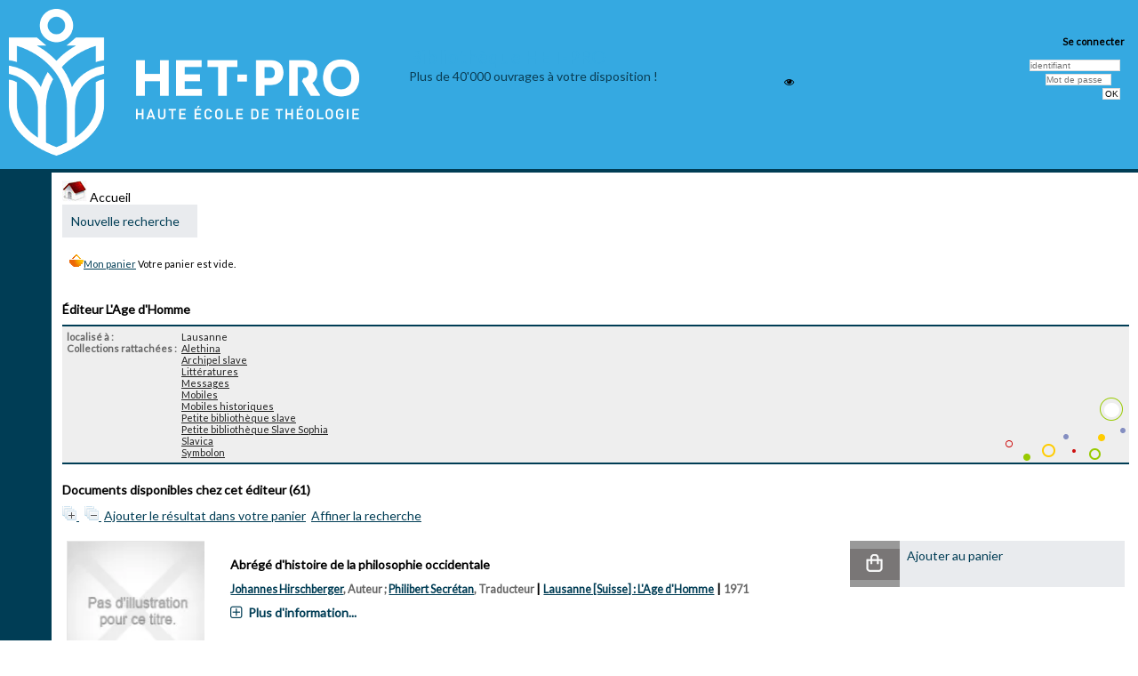

--- FILE ---
content_type: text/html; charset=utf-8
request_url: https://biblio.het-pro.ch/opac_het/index.php?lvl=publisher_see&id=3859
body_size: 12846
content:
<!DOCTYPE html>
<html lang='fr'>
<head>
    <meta http-equiv="Content-Security-Policy" content="">
			<meta charset="utf-8" />
			<meta name="author" content="PMB Group" />

			<meta name="keywords" content="OPAC, web, library, opensource, catalog, catalogue, bibliothèque, médiathèque, pmb, phpmybibli" />
			<meta name="description" content="Catalogue en ligne Bibliothèque HET-PRO." /><meta name='robots' content='all' />
			<!--IE et son enfer de compatibilit�-->
			<meta http-equiv='X-UA-Compatible' content='IE=Edge' />
			<meta name="viewport" content="width=device-width, initial-scale=1, maximum-scale=3" />
	<title>Catalogue en ligne Bibliothèque HET-PRO</title>
	
	
<link rel='stylesheet' type='text/css' href='./styles/common/ai_search.css?1719308059' />
<link rel='stylesheet' type='text/css' href='./styles/common/animation_display.css?1615825938' />
<link rel='stylesheet' type='text/css' href='./styles/common/cms.css?1735641815' />
<link rel='stylesheet' type='text/css' href='./styles/common/common.css?1737725868' />
<link rel='stylesheet' type='text/css' href='./styles/common/contrib.css?1673276618' />
<link rel='stylesheet' type='text/css' href='./styles/common/dGrowl.css?1657616134' />
<link rel='stylesheet' type='text/css' href='./styles/common/dsi.css?1699607986' />
<link rel='stylesheet' type='text/css' href='./styles/common/font-awesome.css?1478593624' />
<link rel='stylesheet' type='text/css' href='./styles/common/open-sans.css?1479312986' />
<link rel='stylesheet' type='text/css' href='./styles/common/pagination.css?1532013719' />
<link rel='stylesheet' type='text/css' href='./styles/common/record_display.css?1692887340' />
<link rel='stylesheet' type='text/css' href='./styles/common/visionneuse.css?1711723334' />
<link rel='stylesheet' type='text/css' href='./styles/het/colonnes.css?1538767635' />
<link rel='stylesheet' type='text/css' href='./styles/het/ext_search.css?1538767636' />
<link rel='stylesheet' type='text/css' href='./styles/het/gallerie_photos.css?1538767635' />
<link rel='stylesheet' type='text/css' href='./styles/het/het.css?1738926264' />
<link rel='stylesheet' type='text/css' href='./styles/het/liste_bulletins.css?1538767635' />
<link rel='stylesheet' type='text/css' href='./styles/het/pmb_het.css?1589446625' />
<link rel='stylesheet' type='text/css' href='./styles/het/print.css?1538767635' />
<link rel='stylesheet' type='text/css' href='./styles/het/tags.css?1538767636' />
<link rel='stylesheet' type='text/css' href='./styles/het/visionneuse.css?1538767635' /><script>var opac_style= 'het';</script>
	<!-- css_authentication -->	<link rel='SHORTCUT ICON' href='https://www.het-pro.ch/wp-content/themes/hetpro/static/favicon/favicon.ico' />
	<script src="includes/javascript/drag_n_drop.js"></script>
	<script src="includes/javascript/handle_drop.js"></script>
	<script src="includes/javascript/popup.js"></script>
	<script>
			// Fonction a utiliser pour l'encodage des URLs en javascript
			function encode_URL(data){
				var docCharSet = document.characterSet ? document.characterSet : document.charset;
				if(docCharSet == "UTF-8"){
	    			return encodeURIComponent(data);
	    		}else{
	    			return escape(data);
	    		}
	    	}
	    </script>
	<script>
	  	if (!document.getElementsByClassName){ // pour ie
			document.getElementsByClassName =
			function(nom_class){
				var items=new Array();
				var count=0;
				for (var i=0; i<document.getElementsByTagName('*').length; i++) {
					if (document.getElementsByTagName('*').item(i).className == nom_class) {
						items[count++] = document.getElementsByTagName('*').item(i);
				    }
				 }
				return items;
			 }
		}
	</script>

		<link rel='stylesheet' type='text/css' href='./includes/javascript/dojo/dijit/themes/tundra/tundra.css' />
		<script>
			var dojoConfig = {
				parseOnLoad: true,
				locale: 'fr-fr',
				isDebug: false,
				usePlainJson: true,
				packages: [{
						name: 'pmbBase',
						location:'../../../..'
					},{
						name: 'd3',
						location:'../../d3'
					}],
				deps: ['apps/pmb/MessagesStore', 'dgrowl/dGrowl', 'dojo/ready', 'apps/pmb/ImagesStore'],
				callback:function(MessagesStore, dGrowl, ready, ImagesStore){
					window.pmbDojo = {};
					pmbDojo.messages = new MessagesStore({url:'./ajax.php?module=ajax&categ=messages', directInit:false, lastModified:'1739996438'});
					pmbDojo.images = new ImagesStore({url:'./ajax.php?module=ajax&categ=images', directInit:false});
					ready(function(){
						new dGrowl({'channels':[{'name':'info','pos':2},{'name':'error', 'pos':1}]});
					});

				},
			};
		</script>
		<script src='./includes/javascript/dojo/dojo/dojo.js'></script>
		<script>
		dojo.addOnLoad(function () {
			// Ajout du theme Dojo
			dojo.addClass(dojo.body(),'tundra');
		})
		</script>
		<script>
	var pmb_img_patience = './images/patience.gif';
</script><script>
			var opac_show_social_network =0;
		</script>
	<script src='./includes/javascript/http_request.js'></script>
	
</head>

<body onload="window.defaultStatus='PMB : Accès public';"  id="pmbopac">
		<script>
		function findNoticeElement(id){
			var ul=null;
			//cas des notices classiques
			var domNotice = document.getElementById('el'+id+'Child');
			//notice_display
			if(!domNotice) domNotice = document.getElementById('notice');
			if(domNotice){
				var uls = domNotice.getElementsByTagName('ul');
				for (var i=0 ; i<uls.length ; i++){
					if(uls[i].getAttribute('id') == 'onglets_isbd_public'+id){
						var ul = uls[i];
						break;
					}
				}
			} else{
				var li = document.getElementById('onglet_isbd'+id);
				if(!li) var li = document.getElementById('onglet_public'+id);
				if(!li) var li = document.getElementById('onglet_detail'+id);
				if(li) var ul = li.parentNode;
			}
			return ul;
		}
		function show_what(quoi, id) {
			switch(quoi){
				case 'EXPL_LOC' :
					document.getElementById('div_expl_loc' + id).style.display = 'block';
					document.getElementById('div_expl' + id).style.display = 'none';
					document.getElementById('onglet_expl' + id).className = 'isbd_public_inactive';
					document.getElementById('onglet_expl_loc' + id).className = 'isbd_public_active';
					break;
				case 'EXPL' :
					document.getElementById('div_expl_loc' + id).style.display = 'none';
					document.getElementById('div_expl' + id).style.display = 'block';
					document.getElementById('onglet_expl' + id).className = 'isbd_public_active';
					document.getElementById('onglet_expl_loc' + id).className = 'isbd_public_inactive';
					break;
				default :
					quoi= quoi.toLowerCase();
					var ul = findNoticeElement(id);
					if (ul) {
						var items  = ul.getElementsByTagName('li');
						for (var i=0 ; i<items.length ; i++){
							if(items[i].getAttribute('id')){
								if(items[i].getAttribute('id') == 'onglet_'+quoi+id){
									items[i].className = 'isbd_public_active';
									document.getElementById('div_'+quoi+id).style.display = 'block';
								}else{
									if(items[i].className != 'onglet_tags' && items[i].className != 'onglet_avis' && items[i].className != 'onglet_sugg' && items[i].className != 'onglet_basket' && items[i].className != 'onglet_liste_lecture'){
										items[i].className = 'isbd_public_inactive';
										document.getElementById(items[i].getAttribute('id').replace('onglet','div')).style.display = 'none';
									}
								}
							}
						}
					}
					break;
			}
		}
		</script>
	<script src='./includes/javascript/tablist_ajax.js'></script>
<script src='./includes/javascript/tablist.js'></script>
<script src='./includes/javascript/misc.js'></script>
	<div id='att' style='z-Index:1000'></div>
	<div id="container"><div id="main"><div id='main_header'></div><div id="main_hors_footer"><div id='home_on_top'>
    	<span onclick='document.location="./index.php?"' style='cursor: pointer;'><img src='./images/home.jpg' /> Accueil</span>
	</div>
						

<script src='./includes/javascript/auth_popup.js'></script>
<script src='./includes/javascript/pnb.js'></script><div id="intro_message"><div class="p2"></div></div><div id='navigator'>
<table role='presentation' style='width:100%'><tr><td class='navig_actions_first_screen' ><a href="./index.php?lvl=index" class='navig_etageres'><span>Nouvelle recherche</span></a></td>
</tr></table></div><!-- fermeture de #navigator -->
<div id='resume_panier'>
			<iframe
	           title='Mon panier'
	           src=''
	           recept='yes'
	           recepttype='cart'
	           id='iframe_resume_panier'
	           name='cart_info'
	           allowtransparency='true'
	           scrolling='no'
	           scrollbar='0'>
	        </iframe>
			<script>
				addLoadEvent(function() {
           			let iframe = document.getElementById('iframe_resume_panier');
	           		if (iframe) {
						iframe.src = 'cart_info.php'
					}
				});
			</script>
		</div><!-- $Id: gabarit.html,v 1.15 2023/08/24 10:35:24 rtigero Exp $ -->

<div id="aut_details">
		<h3 ><span >		 Éditeur L'Age d'Homme	</span></h3>	<div id="aut_details_container">
		<div id="aut_see" class="aut_see">
			<table class="table_aut_see" role='presentation'>
				<tr id="authority_container">
					<td>
						<div id="authority_display_table" class="aut_display_table">
								<div class="publisherlevel2">
																																						<div class="aut_display_row">
			<div class="aut_display_cell">
				<b>localisé à   :</b>
			</div>
			<div class='aut_display_cell'>
				Lausanne
			</div>
		</div>
												<div class="aut_display_row">
					<div class="aut_display_cell">
						<b>Collections rattachées :</b>
					</div>
					<div class="aut_display_cell">
				
						<a href="./index.php?lvl=coll_see&id=1540">Alethina</a>
				
									<br />
				
						<a href="./index.php?lvl=coll_see&id=2691">Archipel slave</a>
				
									<br />
				
						<a href="./index.php?lvl=coll_see&id=3383">Littératures</a>
				
									<br />
				
						<a href="./index.php?lvl=coll_see&id=514">Messages</a>
				
									<br />
				
						<a href="./index.php?lvl=coll_see&id=1789">Mobiles</a>
				
									<br />
				
						<a href="./index.php?lvl=coll_see&id=1668">Mobiles historiques</a>
				
									<br />
				
						<a href="./index.php?lvl=coll_see&id=2658">Petite bibliothèque slave</a>
				
									<br />
				
						<a href="./index.php?lvl=coll_see&id=1652">Petite bibliothèque Slave Sophia</a>
				
									<br />
				
						<a href="./index.php?lvl=coll_see&id=3016">Slavica</a>
				
									<br />
				
						<a href="./index.php?lvl=coll_see&id=1842">Symbolon</a>
								</div>
				</div>
				
																																																						
																	<div class="aut_display_row concepts_composed">	
										
									</div>
																																								
																																	<!-- Bouton edition -->
													
																															
	</div>
						</div>
					</td>
				</tr>
			</table>	
		</div>
					<div id='aut_details_liste'>
				<h3><span class="aut_details_liste_titre">Documents disponibles chez cet &eacute;diteur (<span id='nb_aut_details'>61</span>)</span></h3>
<div id='resultatrech_liste'>
            <span class='expandAll'>
                <a href='javascript:expandAll_ajax(1);'>
                    <img class='img_plusplus' src='./images/expand_all.gif' style='border:0px' id='expandall'>
                </a>
            </span><span class="espaceResultSearch">&nbsp;</span>
            <span class='collapseAll'>
                <a href='javascript:collapseAll()'>
                    <img class='img_moinsmoins' src='./images/collapse_all.gif' style='border:0px' id='collapseall'>
                </a>
            </span><span class="espaceResultSearch">&nbsp;</span><span class="addCart"><a href='cart_info.php?lvl=publisher_see&id=3859' target='cart_info' title='Ajouter le résultat dans votre panier'>Ajouter le résultat dans votre panier</a></span><form name='mc_values' action='./index.php?lvl=more_results' style='display:none' method='post'>
<input type='hidden' name='search[]' value='s_4'/><input type='hidden' name='inter_0_s_4' value=''/><input type='hidden' name='op_0_s_4' value='EQ'/><input type='hidden' name='field_0_s_4[]' value='a:2:{s:17:&quot;serialized_search&quot;;s:25:&quot;a:1:{s:6:&quot;SEARCH&quot;;a:0:{}}&quot;;s:11:&quot;search_type&quot;;s:20:&quot;search_simple_fields&quot;;}'/><input type='hidden' name='page' value='1'/>
			<input type="hidden" name="nb_per_page_custom" value="0">
</form><span class="espaceResultSearch">&nbsp;&nbsp;</span><span class="affiner_recherche"><a href='./index.php?search_type_asked=extended_search&mode_aff=aff_module' title='Affiner la recherche'>Affiner la recherche</a></span><blockquote role='presentation'>
<!-- $Id: record_in_result_display.tpl.html,v 1.66 2024/04/02 14:08:47 pmallambic Exp $ -->


<div id="record_container_22339" class="parentNotCourte uk-clearfix" data-template="common - m - a">
				
 			<div class="vignetteimgNot">
														<!-- Vignette de la notice -->
						<div class="vignetteDocNot">
							<img class="vignetteNot" src= "https://biblio.het-pro.ch/opac_het/thumbnail.php?type=1&id=22339" alt="" />
						</div>						
						
						
							<p class="typeDoc_notCourte">
											texte imprimé
									</p>
			 
		</div>
		
				<!-- Contenu de la notice -->
			<div class="notice_corps">
				<div class="descr_notice_corps">
											<span class='Z3988' title='ctx_ver=Z39.88-2004&amp;rft_val_fmt=info%3Aofi%2Ffmt%3Akev%3Amtx%3Abook&amp;rft.genre=book&amp;rft.btitle=Abr%C3%A9g%C3%A9%20d%27histoire%20de%20la%20philosophie%20occidentale&amp;rft.title=Abr%C3%A9g%C3%A9%20d%27histoire%20de%20la%20philosophie%20occidentale&amp;rft.tpages=260%20p.&amp;rft.date=1971&amp;rft_id=&amp;rft.pub=L%27Age%20d%27Homme&amp;rft.place=Lausanne&amp;rft.au=Johannes%20Hirschberger&amp;rft.au=Philibert%20Secr%C3%A9tan&amp;rft.aulast=Hirschberger&amp;rft.aufirst=Johannes'></span>
										
											<div class="title_notCourte">
							<h3><a href="https://biblio.het-pro.ch/opac_het/index.php?lvl=notice_display&id=22339">
																																																				
																	<span class="tit1_notCourte">Abrégé d'histoire de la philosophie occidentale</span>
															</a></h3>
						</div>
										
											<div class="infoCompl_notCourte">
																																		<span class="auteur_notCourte">
																			<a href="./index.php?lvl=author_see&id=12090">Johannes Hirschberger</a>, Auteur																																				 ; 
																			<a href="./index.php?lvl=author_see&id=929">Philibert Secrétan</a>, Traducteur																			</span>
																															
																								 									 	 | 									 									 <span class="editeur_notCourte"><a href="./index.php?lvl=publisher_see&id=3859">Lausanne [Suisse] : L'Age d'Homme</a></span>
																						
																													
														
																																		 | 																		 <span class="annee_notCourte">1971</span>
																					</div>
										
																				</div>
									<!-- Plus d'informations -->
					<div class="plusN">
						<a href="https://biblio.het-pro.ch/opac_het/index.php?lvl=notice_display&id=22339">Plus d'information...</a>
					</div>
							</div>
		
			<div class="panier_avis_notCourte" data-highlight="off">
													
																		<!-- Ajouter au panier -->
						<div class="onglet_basketNoticeCourte ui-panel-basket-item">
							<div id="record_container_22339_cart" class="ui-flex ui-flex-middle">
																	<a href="cart_info.php?id=22339&amp;header=Abr%C3%A9g%C3%A9+d%27histoire+de+la+philosophie+occidentale" title="Ajouter au panier" target="cart_info" class="img_basketNotCourte" aria-hidden="true" tabindex="-1" role="button">
										<span class="icon_basketNot"><img src="./styles/common/images/white_basket.png" alt=""/></span>
									</a>
									<a href="cart_info.php?id=22339&amp;header=Abr%C3%A9g%C3%A9+d%27histoire+de+la+philosophie+occidentale" title="Ajouter au panier" target="cart_info" class="label_basketNotCourte" aria-label="Ajouter au panier : Abrégé d&#039;histoire de la philosophie occidentale" role="button">
										<span class="label_basketNot">Ajouter au panier</span>
									</a>
															</div>
						</div>
											
				

													
											
													
				
										
															
							<!-- Documents numeriques -->
									</div>
		<div class='clear'></div>
	
			<div class="footer_notice" data-highlight="off">
																									<!-- Bouton de pnb -->
													
																																											<!-- Bouton de reservation -->
																																	
													<!-- Voir les disponibilites -->
							<div class="dispoLien_notice">
								<a href="https://biblio.het-pro.ch/opac_het/index.php?lvl=notice_display&id=22339#zone_exemplaires">
																			<span class="notice_dispo">Disponible</span>
																	</a>
							</div>
																				</div>
		
					
	<div class='clear'></div>
</div><!-- $Id: record_in_result_display.tpl.html,v 1.66 2024/04/02 14:08:47 pmallambic Exp $ -->


<div id="record_container_35363" class="parentNotCourte uk-clearfix" data-template="common - m - a">
				
 			<div class="vignetteimgNot">
														<!-- Vignette de la notice -->
						<div class="vignetteDocNot">
							<img class="vignetteNot" src= "https://biblio.het-pro.ch/opac_het/thumbnail.php?type=1&id=35363" alt="" />
						</div>						
						
						
							<p class="typeDoc_notCourte">
											texte imprimé
									</p>
			 
		</div>
		
				<!-- Contenu de la notice -->
			<div class="notice_corps">
				<div class="descr_notice_corps">
											<span class='Z3988' title='ctx_ver=Z39.88-2004&amp;rft_val_fmt=info%3Aofi%2Ffmt%3Akev%3Amtx%3Abook&amp;rft.genre=book&amp;rft.btitle=L%27actualit%C3%A9%20de%20Jean%20Calvin&amp;rft.title=L%27actualit%C3%A9%20de%20Jean%20Calvin%20%3A%201509-2009&amp;rft.isbn=978-2-8251-3930-1&amp;rft.tpages=215%20p.&amp;rft.date=2009&amp;rft_id=&amp;rft.pub=L%27Age%20d%27Homme&amp;rft.place=Lausanne&amp;rft.au=Collectif&amp;rft.aulast=Collectif&amp;rft.aufirst='></span>
										
											<div class="title_notCourte">
							<h3><a href="https://biblio.het-pro.ch/opac_het/index.php?lvl=notice_display&id=35363">
																																																				
																	<span class="tit1_notCourte">L'actualité de Jean Calvin : 1509-2009</span>
															</a></h3>
						</div>
										
											<div class="infoCompl_notCourte">
																																		<span class="auteur_notCourte">
																			<a href="./index.php?lvl=author_see&id=19217">Collectif</a>, Auteur																			</span>
																															
																								 									 	 | 									 									 <span class="editeur_notCourte"><a href="./index.php?lvl=publisher_see&id=3859">Lausanne [Suisse] : L'Age d'Homme</a></span>
																						
																													
														
																																		 | 																		 <span class="annee_notCourte">2009</span>
																					</div>
										
																		<div class="resume_notCourte">
								<span>Ce livre est le fruit du colloque biblique francophone de 2008. Huit interventions sont retranscrites dans cet ouvrage. Elles sont le reflet de la vigueur, de la richesse et de l’actualité de la pensée calviniste contemporaine. De nature histori[...]</span>
							</div>
															</div>
									<!-- Plus d'informations -->
					<div class="plusN">
						<a href="https://biblio.het-pro.ch/opac_het/index.php?lvl=notice_display&id=35363">Plus d'information...</a>
					</div>
							</div>
		
			<div class="panier_avis_notCourte" data-highlight="off">
													
																		<!-- Ajouter au panier -->
						<div class="onglet_basketNoticeCourte ui-panel-basket-item">
							<div id="record_container_35363_cart" class="ui-flex ui-flex-middle">
																	<a href="cart_info.php?id=35363&amp;header=L%27actualit%C3%A9+de+Jean+Calvin" title="Ajouter au panier" target="cart_info" class="img_basketNotCourte" aria-hidden="true" tabindex="-1" role="button">
										<span class="icon_basketNot"><img src="./styles/common/images/white_basket.png" alt=""/></span>
									</a>
									<a href="cart_info.php?id=35363&amp;header=L%27actualit%C3%A9+de+Jean+Calvin" title="Ajouter au panier" target="cart_info" class="label_basketNotCourte" aria-label="Ajouter au panier : L&#039;actualité de Jean Calvin" role="button">
										<span class="label_basketNot">Ajouter au panier</span>
									</a>
															</div>
						</div>
											
				

													
											
													
				
										
															
							<!-- Documents numeriques -->
									</div>
		<div class='clear'></div>
	
			<div class="footer_notice" data-highlight="off">
																									<!-- Bouton de pnb -->
													
																																											<!-- Bouton de reservation -->
																																	
													<!-- Voir les disponibilites -->
							<div class="dispoLien_notice">
								<a href="https://biblio.het-pro.ch/opac_het/index.php?lvl=notice_display&id=35363#zone_exemplaires">
																			<span class="notice_dispo">Disponible</span>
																	</a>
							</div>
																				</div>
		
					
	<div class='clear'></div>
</div><!-- $Id: record_in_result_display.tpl.html,v 1.66 2024/04/02 14:08:47 pmallambic Exp $ -->


<div id="record_container_36240" class="parentNotCourte uk-clearfix" data-template="common - m - a">
				
 			<div class="vignetteimgNot">
														<!-- Vignette de la notice -->
						<div class="vignetteDocNot">
							<img class="vignetteNot" src= "https://biblio.het-pro.ch/opac_het/thumbnail.php?type=1&id=36240" alt="" />
						</div>						
						
						
							<p class="typeDoc_notCourte">
											texte imprimé
									</p>
			 
		</div>
		
				<!-- Contenu de la notice -->
			<div class="notice_corps">
				<div class="descr_notice_corps">
											<span class='Z3988' title='ctx_ver=Z39.88-2004&amp;rft_val_fmt=info%3Aofi%2Ffmt%3Akev%3Amtx%3Abook&amp;rft.genre=book&amp;rft.btitle=L%27alliance%20de%20Dieu%20%C3%A0%20travers%20l%27Ecriture%20Sainte&amp;rft.title=L%27alliance%20de%20Dieu%20%C3%A0%20travers%20l%27Ecriture%20Sainte%20%3A%20Une%20th%C3%A9ologie%20biblique&amp;rft.isbn=978-2-8251-4231-8&amp;rft.tpages=745%20p.&amp;rft.date=2012&amp;rft_id=&amp;rft.series=Messages&amp;rft.pub=L%27Age%20d%27Homme&amp;rft.place=Lausanne&amp;rft.au=Jean-Marc%20Berthoud&amp;rft.aulast=Berthoud&amp;rft.aufirst=Jean-Marc'></span>
										
											<div class="title_notCourte">
							<h3><a href="https://biblio.het-pro.ch/opac_het/index.php?lvl=notice_display&id=36240">
																																																				
																	<span class="tit1_notCourte">L'alliance de Dieu à travers l'Ecriture Sainte : Une théologie biblique</span>
															</a></h3>
						</div>
										
											<div class="infoCompl_notCourte">
																																		<span class="auteur_notCourte">
																			<a href="./index.php?lvl=author_see&id=305">Jean-Marc Berthoud</a>, Auteur																			</span>
																															
																								 									 	 | 									 									 <span class="editeur_notCourte"><a href="./index.php?lvl=publisher_see&id=3859">Lausanne [Suisse] : L'Age d'Homme</a></span>
																						
																																		 | 										
									 <span class="editeur_notCourte"><a href="./index.php?lvl=coll_see&id=514">Messages</a></span>
																						
														
																																		 | 																		 <span class="annee_notCourte">2012</span>
																					</div>
										
																		<div class="resume_notCourte">
								<span>Avec L’Alliance de Dieu à travers l’Écriture sainte. Une théologie biblique, nous pénétrons au cœur de l’œuvre de Jean-Marc Berthoud : recentrer la pensée des hommes sur celle de Dieu, telle que nous la trouvons révélée dans la Bible.
Ce quatri[...]</span>
							</div>
															</div>
									<!-- Plus d'informations -->
					<div class="plusN">
						<a href="https://biblio.het-pro.ch/opac_het/index.php?lvl=notice_display&id=36240">Plus d'information...</a>
					</div>
							</div>
		
			<div class="panier_avis_notCourte" data-highlight="off">
													
																		<!-- Ajouter au panier -->
						<div class="onglet_basketNoticeCourte ui-panel-basket-item">
							<div id="record_container_36240_cart" class="ui-flex ui-flex-middle">
																	<a href="cart_info.php?id=36240&amp;header=L%27alliance+de+Dieu+%C3%A0+travers+l%27Ecriture+Sainte" title="Ajouter au panier" target="cart_info" class="img_basketNotCourte" aria-hidden="true" tabindex="-1" role="button">
										<span class="icon_basketNot"><img src="./styles/common/images/white_basket.png" alt=""/></span>
									</a>
									<a href="cart_info.php?id=36240&amp;header=L%27alliance+de+Dieu+%C3%A0+travers+l%27Ecriture+Sainte" title="Ajouter au panier" target="cart_info" class="label_basketNotCourte" aria-label="Ajouter au panier : L&#039;alliance de Dieu à travers l&#039;Ecriture Sainte" role="button">
										<span class="label_basketNot">Ajouter au panier</span>
									</a>
															</div>
						</div>
											
				

													
											
													
				
										
															
							<!-- Documents numeriques -->
									</div>
		<div class='clear'></div>
	
			<div class="footer_notice" data-highlight="off">
																									<!-- Bouton de pnb -->
													
																																											<!-- Bouton de reservation -->
																																	
													<!-- Voir les disponibilites -->
							<div class="dispoLien_notice">
								<a href="https://biblio.het-pro.ch/opac_het/index.php?lvl=notice_display&id=36240#zone_exemplaires">
																			<span class="notice_dispo">Disponible</span>
																	</a>
							</div>
																				</div>
		
					
	<div class='clear'></div>
</div><!-- $Id: record_in_result_display.tpl.html,v 1.66 2024/04/02 14:08:47 pmallambic Exp $ -->


<div id="record_container_30836" class="parentNotCourte uk-clearfix" data-template="common - m - a">
				
 			<div class="vignetteimgNot">
														<!-- Vignette de la notice -->
						<div class="vignetteDocNot">
							<img class="vignetteNot" src= "https://biblio.het-pro.ch/opac_het/thumbnail.php?type=1&id=30836" alt="" />
						</div>						
						
						
							<p class="typeDoc_notCourte">
											texte imprimé
									</p>
			 
		</div>
		
				<!-- Contenu de la notice -->
			<div class="notice_corps">
				<div class="descr_notice_corps">
											<span class='Z3988' title='ctx_ver=Z39.88-2004&amp;rft_val_fmt=info%3Aofi%2Ffmt%3Akev%3Amtx%3Abook&amp;rft.genre=book&amp;rft.btitle=Apologie%20pour%20la%20loi%20de%20Dieu&amp;rft.title=Apologie%20pour%20la%20loi%20de%20Dieu&amp;rft.isbn=2-8251-0700-X&amp;rft.tpages=206&amp;rft.date=1996&amp;rft_id=&amp;rft.series=Messages&amp;rft.pub=L%27Age%20d%27Homme&amp;rft.place=Lausanne&amp;rft.au=Jean-Marc%20Berthoud&amp;rft.aulast=Berthoud&amp;rft.aufirst=Jean-Marc'></span>
										
											<div class="title_notCourte">
							<h3><a href="https://biblio.het-pro.ch/opac_het/index.php?lvl=notice_display&id=30836">
																																																				
																	<span class="tit1_notCourte">Apologie pour la loi de Dieu</span>
															</a></h3>
						</div>
										
											<div class="infoCompl_notCourte">
																																		<span class="auteur_notCourte">
																			<a href="./index.php?lvl=author_see&id=305">Jean-Marc Berthoud</a>																			</span>
																															
																								 									 	 | 									 									 <span class="editeur_notCourte"><a href="./index.php?lvl=publisher_see&id=3859">Lausanne [Suisse] : L'Age d'Homme</a></span>
																						
																																		 | 										
									 <span class="editeur_notCourte"><a href="./index.php?lvl=coll_see&id=514">Messages</a></span>
																						
														
																																		 | 																		 <span class="annee_notCourte">1996</span>
																					</div>
										
																		<div class="resume_notCourte">
								<span>Fondements. Amour et obéissance. Psaume 119. Figure du Christ. Limitée dans le temps et l'espace? Fondement de l'ordre législatif. Applications pratiques. Conscience de l'homme. Expression de l'Alliance. Les dix commandements. Légalisme et spiri[...]</span>
							</div>
															</div>
									<!-- Plus d'informations -->
					<div class="plusN">
						<a href="https://biblio.het-pro.ch/opac_het/index.php?lvl=notice_display&id=30836">Plus d'information...</a>
					</div>
							</div>
		
			<div class="panier_avis_notCourte" data-highlight="off">
													
																		<!-- Ajouter au panier -->
						<div class="onglet_basketNoticeCourte ui-panel-basket-item">
							<div id="record_container_30836_cart" class="ui-flex ui-flex-middle">
																	<a href="cart_info.php?id=30836&amp;header=Apologie+pour+la+loi+de+Dieu" title="Ajouter au panier" target="cart_info" class="img_basketNotCourte" aria-hidden="true" tabindex="-1" role="button">
										<span class="icon_basketNot"><img src="./styles/common/images/white_basket.png" alt=""/></span>
									</a>
									<a href="cart_info.php?id=30836&amp;header=Apologie+pour+la+loi+de+Dieu" title="Ajouter au panier" target="cart_info" class="label_basketNotCourte" aria-label="Ajouter au panier : Apologie pour la loi de Dieu" role="button">
										<span class="label_basketNot">Ajouter au panier</span>
									</a>
															</div>
						</div>
											
				

													
											
													
				
										
															
							<!-- Documents numeriques -->
									</div>
		<div class='clear'></div>
	
			<div class="footer_notice" data-highlight="off">
																									<!-- Bouton de pnb -->
													
																																											<!-- Bouton de reservation -->
																																	
													<!-- Voir les disponibilites -->
							<div class="dispoLien_notice">
								<a href="https://biblio.het-pro.ch/opac_het/index.php?lvl=notice_display&id=30836#zone_exemplaires">
																			<span class="notice_dispo">Disponible</span>
																	</a>
							</div>
																				</div>
		
					
	<div class='clear'></div>
</div><!-- $Id: record_in_result_display.tpl.html,v 1.66 2024/04/02 14:08:47 pmallambic Exp $ -->


<div id="record_container_50711" class="parentNotCourte uk-clearfix" data-template="common - m - a">
				
 			<div class="vignetteimgNot">
														<!-- Vignette de la notice -->
						<div class="vignetteDocNot">
							<img class="vignetteNot" src= "https://biblio.het-pro.ch/opac_het/thumbnail.php?type=1&id=50711" alt="" />
						</div>						
						
						
							<p class="typeDoc_notCourte">
											texte imprimé
									</p>
			 
		</div>
		
				<!-- Contenu de la notice -->
			<div class="notice_corps">
				<div class="descr_notice_corps">
											<span class='Z3988' title='ctx_ver=Z39.88-2004&amp;rft_val_fmt=info%3Aofi%2Ffmt%3Akev%3Amtx%3Abook&amp;rft.genre=book&amp;rft.btitle=Apr%C3%A8s%20la%20mort%20de%20Dieu&amp;rft.title=Apr%C3%A8s%20la%20mort%20de%20Dieu&amp;rft.tpages=79%20p.&amp;rft.date=1974&amp;rft_id=&amp;rft.series=Alethina&amp;rft.pub=L%27Age%20d%27Homme&amp;rft.place=Lausanne&amp;rft.au=Andr%C3%A9%20Gounelle&amp;rft.aulast=Gounelle&amp;rft.aufirst=Andr%C3%A9'></span>
										
											<div class="title_notCourte">
							<h3><a href="https://biblio.het-pro.ch/opac_het/index.php?lvl=notice_display&id=50711">
																																																				
																	<span class="tit1_notCourte">Après la mort de Dieu</span>
															</a></h3>
						</div>
										
											<div class="infoCompl_notCourte">
																																		<span class="auteur_notCourte">
																			<a href="./index.php?lvl=author_see&id=6887">André Gounelle</a>, Auteur																			</span>
																															
																								 									 	 | 									 									 <span class="editeur_notCourte"><a href="./index.php?lvl=publisher_see&id=3859">Lausanne [Suisse] : L'Age d'Homme</a></span>
																						
																																		 | 										
									 <span class="editeur_notCourte"><a href="./index.php?lvl=coll_see&id=1540">Alethina</a></span>
																						
														
																																		 | 																		 <span class="annee_notCourte">1974</span>
																					</div>
										
																				</div>
									<!-- Plus d'informations -->
					<div class="plusN">
						<a href="https://biblio.het-pro.ch/opac_het/index.php?lvl=notice_display&id=50711">Plus d'information...</a>
					</div>
							</div>
		
			<div class="panier_avis_notCourte" data-highlight="off">
													
																		<!-- Ajouter au panier -->
						<div class="onglet_basketNoticeCourte ui-panel-basket-item">
							<div id="record_container_50711_cart" class="ui-flex ui-flex-middle">
																	<a href="cart_info.php?id=50711&amp;header=Apr%C3%A8s+la+mort+de+Dieu" title="Ajouter au panier" target="cart_info" class="img_basketNotCourte" aria-hidden="true" tabindex="-1" role="button">
										<span class="icon_basketNot"><img src="./styles/common/images/white_basket.png" alt=""/></span>
									</a>
									<a href="cart_info.php?id=50711&amp;header=Apr%C3%A8s+la+mort+de+Dieu" title="Ajouter au panier" target="cart_info" class="label_basketNotCourte" aria-label="Ajouter au panier : Après la mort de Dieu" role="button">
										<span class="label_basketNot">Ajouter au panier</span>
									</a>
															</div>
						</div>
											
				

													
											
													
				
										
															
							<!-- Documents numeriques -->
									</div>
		<div class='clear'></div>
	
			<div class="footer_notice" data-highlight="off">
																									<!-- Bouton de pnb -->
													
																																											<!-- Bouton de reservation -->
																																	
													<!-- Voir les disponibilites -->
							<div class="dispoLien_notice">
								<a href="https://biblio.het-pro.ch/opac_het/index.php?lvl=notice_display&id=50711#zone_exemplaires">
																			<span class="notice_dispo">Disponible</span>
																	</a>
							</div>
																				</div>
		
					
	<div class='clear'></div>
</div><!-- $Id: record_in_result_display.tpl.html,v 1.66 2024/04/02 14:08:47 pmallambic Exp $ -->


<div id="record_container_12827" class="parentNotCourte uk-clearfix" data-template="common - m - a">
				
 			<div class="vignetteimgNot">
														<!-- Vignette de la notice -->
						<div class="vignetteDocNot">
							<img class="vignetteNot" src= "https://biblio.het-pro.ch/opac_het/thumbnail.php?type=1&id=12827" alt="" />
						</div>						
						
						
							<p class="typeDoc_notCourte">
											texte imprimé
									</p>
			 
		</div>
		
				<!-- Contenu de la notice -->
			<div class="notice_corps">
				<div class="descr_notice_corps">
											<span class='Z3988' title='ctx_ver=Z39.88-2004&amp;rft_val_fmt=info%3Aofi%2Ffmt%3Akev%3Amtx%3Abook&amp;rft.genre=book&amp;rft.btitle=Ath%C3%A9nagoras%20Ier%20%3A%20l%27apport%20de%20l%27orthodoxie%20%C3%A0%20l%27oecum%C3%A9nisme&amp;rft.title=Ath%C3%A9nagoras%20Ier%20%3A%20l%27apport%20de%20l%27orthodoxie%20%C3%A0%20l%27oecum%C3%A9nisme&amp;rft.tpages=177%20p.&amp;rft.date=1968&amp;rft_id=&amp;rft.series=Mobiles&amp;rft.pub=L%27Age%20d%27Homme&amp;rft.place=Lausanne&amp;rft.au=St%C3%A9lios%20Castanos%20de%20M%C3%A9dicis&amp;rft.aulast=M%C3%A9dicis&amp;rft.aufirst=St%C3%A9lios%20Castanos%20de'></span>
										
											<div class="title_notCourte">
							<h3><a href="https://biblio.het-pro.ch/opac_het/index.php?lvl=notice_display&id=12827">
																																																				
																	<span class="tit1_notCourte">Athénagoras Ier : l'apport de l'orthodoxie à l'oecuménisme</span>
															</a></h3>
						</div>
										
											<div class="infoCompl_notCourte">
																																		<span class="auteur_notCourte">
																			<a href="./index.php?lvl=author_see&id=6740">Stélios Castanos de Médicis</a>, Auteur																			</span>
																															
																								 									 	 | 									 									 <span class="editeur_notCourte"><a href="./index.php?lvl=publisher_see&id=3859">Lausanne [Suisse] : L'Age d'Homme</a></span>
																						
																																		 | 										
									 <span class="editeur_notCourte"><a href="./index.php?lvl=coll_see&id=1789">Mobiles</a></span>
																						
														
																																		 | 																		 <span class="annee_notCourte">1968</span>
																					</div>
										
																		<div class="resume_notCourte">
								<span>Ce livre offre au lecteur chrétien et non chrétien, désireux d'avoir une vue d'ensemble sur l'apport orthodoxe dans le mouvement oecuménique, une occasion de posséder en un fascicule les étapes les plus essentielles d'une démarche commencée par [...]</span>
							</div>
															</div>
									<!-- Plus d'informations -->
					<div class="plusN">
						<a href="https://biblio.het-pro.ch/opac_het/index.php?lvl=notice_display&id=12827">Plus d'information...</a>
					</div>
							</div>
		
			<div class="panier_avis_notCourte" data-highlight="off">
													
																		<!-- Ajouter au panier -->
						<div class="onglet_basketNoticeCourte ui-panel-basket-item">
							<div id="record_container_12827_cart" class="ui-flex ui-flex-middle">
																	<a href="cart_info.php?id=12827&amp;header=Ath%C3%A9nagoras+Ier+%3A+l%27apport+de+l%27orthodoxie+%C3%A0+l%27oecum%C3%A9nisme" title="Ajouter au panier" target="cart_info" class="img_basketNotCourte" aria-hidden="true" tabindex="-1" role="button">
										<span class="icon_basketNot"><img src="./styles/common/images/white_basket.png" alt=""/></span>
									</a>
									<a href="cart_info.php?id=12827&amp;header=Ath%C3%A9nagoras+Ier+%3A+l%27apport+de+l%27orthodoxie+%C3%A0+l%27oecum%C3%A9nisme" title="Ajouter au panier" target="cart_info" class="label_basketNotCourte" aria-label="Ajouter au panier : Athénagoras Ier : l&#039;apport de l&#039;orthodoxie à l&#039;oecuménisme" role="button">
										<span class="label_basketNot">Ajouter au panier</span>
									</a>
															</div>
						</div>
											
				

													
											
													
				
										
															
							<!-- Documents numeriques -->
									</div>
		<div class='clear'></div>
	
			<div class="footer_notice" data-highlight="off">
																									<!-- Bouton de pnb -->
													
																																											<!-- Bouton de reservation -->
																																	
													<!-- Voir les disponibilites -->
							<div class="dispoLien_notice">
								<a href="https://biblio.het-pro.ch/opac_het/index.php?lvl=notice_display&id=12827#zone_exemplaires">
																			<span class="notice_dispo">Disponible</span>
																	</a>
							</div>
																				</div>
		
					
	<div class='clear'></div>
</div><!-- $Id: record_in_result_display.tpl.html,v 1.66 2024/04/02 14:08:47 pmallambic Exp $ -->


<div id="record_container_33765" class="parentNotCourte uk-clearfix" data-template="common - m - a">
				
 			<div class="vignetteimgNot">
														<!-- Vignette de la notice -->
						<div class="vignetteDocNot">
							<img class="vignetteNot" src= "https://biblio.het-pro.ch/opac_het/thumbnail.php?type=1&id=33765" alt="" />
						</div>						
						
						
							<p class="typeDoc_notCourte">
											texte imprimé
									</p>
			 
		</div>
		
				<!-- Contenu de la notice -->
			<div class="notice_corps">
				<div class="descr_notice_corps">
											<span class='Z3988' title='ctx_ver=Z39.88-2004&amp;rft_val_fmt=info%3Aofi%2Ffmt%3Akev%3Amtx%3Abook&amp;rft.genre=book&amp;rft.btitle=Auguste%20Sabatier%20et%20le%20proc%C3%A8s%20th%C3%A9ologique%20de%20l%27autorit%C3%A9&amp;rft.title=Auguste%20Sabatier%20et%20le%20proc%C3%A8s%20th%C3%A9ologique%20de%20l%27autorit%C3%A9&amp;rft.tpages=334%20p.&amp;rft.date=1976&amp;rft_id=&amp;rft.series=Symbolon&amp;rft.pub=L%27Age%20d%27Homme&amp;rft.place=Lausanne&amp;rft.au=Bernard%20Reymond&amp;rft.aulast=Reymond&amp;rft.aufirst=Bernard'></span>
										
											<div class="title_notCourte">
							<h3><a href="https://biblio.het-pro.ch/opac_het/index.php?lvl=notice_display&id=33765">
																																																				
																	<span class="tit1_notCourte">Auguste Sabatier et le procès théologique de l'autorité</span>
															</a></h3>
						</div>
										
											<div class="infoCompl_notCourte">
																																		<span class="auteur_notCourte">
																			<a href="./index.php?lvl=author_see&id=256">Bernard Reymond</a>, Auteur																			</span>
																															
																								 									 	 | 									 									 <span class="editeur_notCourte"><a href="./index.php?lvl=publisher_see&id=3859">Lausanne [Suisse] : L'Age d'Homme</a></span>
																						
																																		 | 										
									 <span class="editeur_notCourte"><a href="./index.php?lvl=coll_see&id=1842">Symbolon</a></span>
																						
														
																																		 | 																		 <span class="annee_notCourte">1976</span>
																					</div>
										
																		<div class="resume_notCourte">
								<span>Auguste Sabatier (1839-1901) avait été salué comme « le plus grand théologien protestant de France depuis Calvin ». Un peu tombée dans l’oubli dès l’entre-deux-guerres, son œuvre s’impose de nouveau à l’attention du public d’aujourd’hui.
Cette [...]</span>
							</div>
															</div>
									<!-- Plus d'informations -->
					<div class="plusN">
						<a href="https://biblio.het-pro.ch/opac_het/index.php?lvl=notice_display&id=33765">Plus d'information...</a>
					</div>
							</div>
		
			<div class="panier_avis_notCourte" data-highlight="off">
													
																		<!-- Ajouter au panier -->
						<div class="onglet_basketNoticeCourte ui-panel-basket-item">
							<div id="record_container_33765_cart" class="ui-flex ui-flex-middle">
																	<a href="cart_info.php?id=33765&amp;header=Auguste+Sabatier+et+le+proc%C3%A8s+th%C3%A9ologique+de+l%27autorit%C3%A9" title="Ajouter au panier" target="cart_info" class="img_basketNotCourte" aria-hidden="true" tabindex="-1" role="button">
										<span class="icon_basketNot"><img src="./styles/common/images/white_basket.png" alt=""/></span>
									</a>
									<a href="cart_info.php?id=33765&amp;header=Auguste+Sabatier+et+le+proc%C3%A8s+th%C3%A9ologique+de+l%27autorit%C3%A9" title="Ajouter au panier" target="cart_info" class="label_basketNotCourte" aria-label="Ajouter au panier : Auguste Sabatier et le procès théologique de l&#039;autorité" role="button">
										<span class="label_basketNot">Ajouter au panier</span>
									</a>
															</div>
						</div>
											
				

													
											
													
				
										
															
							<!-- Documents numeriques -->
									</div>
		<div class='clear'></div>
	
			<div class="footer_notice" data-highlight="off">
																									<!-- Bouton de pnb -->
													
																																											<!-- Bouton de reservation -->
																																	
													<!-- Voir les disponibilites -->
							<div class="dispoLien_notice">
								<a href="https://biblio.het-pro.ch/opac_het/index.php?lvl=notice_display&id=33765#zone_exemplaires">
																			<span class="notice_dispo">Disponible</span>
																	</a>
							</div>
																				</div>
		
					
	<div class='clear'></div>
</div><!-- $Id: record_in_result_display.tpl.html,v 1.66 2024/04/02 14:08:47 pmallambic Exp $ -->


<div id="record_container_52865" class="parentNotCourte uk-clearfix" data-template="common - m - a">
				
 			<div class="vignetteimgNot">
														<!-- Vignette de la notice -->
						<div class="vignetteDocNot">
							<img class="vignetteNot" src= "https://biblio.het-pro.ch/opac_het/thumbnail.php?type=1&id=52865" alt="" />
						</div>						
						
						
							<p class="typeDoc_notCourte">
											texte imprimé
									</p>
			 
		</div>
		
				<!-- Contenu de la notice -->
			<div class="notice_corps">
				<div class="descr_notice_corps">
											<span class='Z3988' title='ctx_ver=Z39.88-2004&amp;rft_val_fmt=info%3Aofi%2Ffmt%3Akev%3Amtx%3Abook&amp;rft.genre=book&amp;rft.btitle=L%27aventure%20humaine&amp;rft.title=L%27aventure%20humaine%20%3A%20Essai%20de%20lecture%20non-religieuse%20de%20l%27Ancien%20Testament&amp;rft.tpages=87%20p.&amp;rft.date=1975&amp;rft_id=&amp;rft.series=Alethina&amp;rft.pub=L%27Age%20d%27Homme&amp;rft.place=Lausanne&amp;rft.au=Jacques%20Chauvin&amp;rft.aulast=Chauvin&amp;rft.aufirst=Jacques'></span>
										
											<div class="title_notCourte">
							<h3><a href="https://biblio.het-pro.ch/opac_het/index.php?lvl=notice_display&id=52865">
																																																				
																	<span class="tit1_notCourte">L'aventure humaine : Essai de lecture non-religieuse de l'Ancien Testament</span>
															</a></h3>
						</div>
										
											<div class="infoCompl_notCourte">
																																		<span class="auteur_notCourte">
																			<a href="./index.php?lvl=author_see&id=16398">Jacques Chauvin</a>, Auteur																			</span>
																															
																								 									 	 | 									 									 <span class="editeur_notCourte"><a href="./index.php?lvl=publisher_see&id=3859">Lausanne [Suisse] : L'Age d'Homme</a></span>
																						
																																		 | 										
									 <span class="editeur_notCourte"><a href="./index.php?lvl=coll_see&id=1540">Alethina</a></span>
																						
														
																																		 | 																		 <span class="annee_notCourte">1975</span>
																					</div>
										
																		<div class="resume_notCourte">
								<span>L’Ancien Testament n’est pas un document tombé du ciel : il est composé de livres de genres littéraires diffé¬rents, nés dans des contextes culturels et historiques différents, écrits dans une langue qui a son génie propre. Avant d’être le livre[...]</span>
							</div>
															</div>
									<!-- Plus d'informations -->
					<div class="plusN">
						<a href="https://biblio.het-pro.ch/opac_het/index.php?lvl=notice_display&id=52865">Plus d'information...</a>
					</div>
							</div>
		
			<div class="panier_avis_notCourte" data-highlight="off">
													
																		<!-- Ajouter au panier -->
						<div class="onglet_basketNoticeCourte ui-panel-basket-item">
							<div id="record_container_52865_cart" class="ui-flex ui-flex-middle">
																	<a href="cart_info.php?id=52865&amp;header=L%27aventure+humaine" title="Ajouter au panier" target="cart_info" class="img_basketNotCourte" aria-hidden="true" tabindex="-1" role="button">
										<span class="icon_basketNot"><img src="./styles/common/images/white_basket.png" alt=""/></span>
									</a>
									<a href="cart_info.php?id=52865&amp;header=L%27aventure+humaine" title="Ajouter au panier" target="cart_info" class="label_basketNotCourte" aria-label="Ajouter au panier : L&#039;aventure humaine" role="button">
										<span class="label_basketNot">Ajouter au panier</span>
									</a>
															</div>
						</div>
											
				

													
											
													
				
										
															
							<!-- Documents numeriques -->
									</div>
		<div class='clear'></div>
	
			<div class="footer_notice" data-highlight="off">
																									<!-- Bouton de pnb -->
													
																																											<!-- Bouton de reservation -->
																																	
													<!-- Voir les disponibilites -->
							<div class="dispoLien_notice">
								<a href="https://biblio.het-pro.ch/opac_het/index.php?lvl=notice_display&id=52865#zone_exemplaires">
																			<span class="notice_dispo">Disponible</span>
																	</a>
							</div>
																				</div>
		
					
	<div class='clear'></div>
</div><!-- $Id: record_in_result_display.tpl.html,v 1.66 2024/04/02 14:08:47 pmallambic Exp $ -->


<div id="record_container_33204" class="parentNotCourte uk-clearfix" data-template="common - m - a">
				
 			<div class="vignetteimgNot">
														<!-- Vignette de la notice -->
						<div class="vignetteDocNot">
							<img class="vignetteNot" src= "https://biblio.het-pro.ch/opac_het/thumbnail.php?type=1&id=33204" alt="" />
						</div>						
						
						
							<p class="typeDoc_notCourte">
											texte imprimé
									</p>
			 
		</div>
		
				<!-- Contenu de la notice -->
			<div class="notice_corps">
				<div class="descr_notice_corps">
											<span class='Z3988' title='ctx_ver=Z39.88-2004&amp;rft_val_fmt=info%3Aofi%2Ffmt%3Akev%3Amtx%3Abook&amp;rft.genre=book&amp;rft.btitle=L%27avortement&amp;rft.title=L%27avortement%20%3A%20Pour%20une%20d%C3%A9cision%20responsable&amp;rft.tpages=108%20p.&amp;rft.date=1972&amp;rft_id=&amp;rft.series=Alethina&amp;rft.pub=L%27Age%20d%27Homme&amp;rft.place=Lausanne&amp;rft.au=Robert%20Grimm&amp;rft.aulast=Grimm&amp;rft.aufirst=Robert'></span>
										
											<div class="title_notCourte">
							<h3><a href="https://biblio.het-pro.ch/opac_het/index.php?lvl=notice_display&id=33204">
																																																				
																	<span class="tit1_notCourte">L'avortement : Pour une décision responsable</span>
															</a></h3>
						</div>
										
											<div class="infoCompl_notCourte">
																																		<span class="auteur_notCourte">
																			<a href="./index.php?lvl=author_see&id=457">Robert Grimm</a>, Auteur																			</span>
																															
																								 									 	 | 									 									 <span class="editeur_notCourte"><a href="./index.php?lvl=publisher_see&id=3859">Lausanne [Suisse] : L'Age d'Homme</a></span>
																						
																																		 | 										
									 <span class="editeur_notCourte"><a href="./index.php?lvl=coll_see&id=1540">Alethina</a></span>
																						
														
																																		 | 																		 <span class="annee_notCourte">1972</span>
																					</div>
										
																				</div>
									<!-- Plus d'informations -->
					<div class="plusN">
						<a href="https://biblio.het-pro.ch/opac_het/index.php?lvl=notice_display&id=33204">Plus d'information...</a>
					</div>
							</div>
		
			<div class="panier_avis_notCourte" data-highlight="off">
													
																		<!-- Ajouter au panier -->
						<div class="onglet_basketNoticeCourte ui-panel-basket-item">
							<div id="record_container_33204_cart" class="ui-flex ui-flex-middle">
																	<a href="cart_info.php?id=33204&amp;header=L%27avortement" title="Ajouter au panier" target="cart_info" class="img_basketNotCourte" aria-hidden="true" tabindex="-1" role="button">
										<span class="icon_basketNot"><img src="./styles/common/images/white_basket.png" alt=""/></span>
									</a>
									<a href="cart_info.php?id=33204&amp;header=L%27avortement" title="Ajouter au panier" target="cart_info" class="label_basketNotCourte" aria-label="Ajouter au panier : L&#039;avortement" role="button">
										<span class="label_basketNot">Ajouter au panier</span>
									</a>
															</div>
						</div>
											
				

													
											
													
				
										
															
							<!-- Documents numeriques -->
									</div>
		<div class='clear'></div>
	
			<div class="footer_notice" data-highlight="off">
																									<!-- Bouton de pnb -->
													
																																											<!-- Bouton de reservation -->
																																	
													<!-- Voir les disponibilites -->
							<div class="dispoLien_notice">
								<a href="https://biblio.het-pro.ch/opac_het/index.php?lvl=notice_display&id=33204#zone_exemplaires">
																			<span class="notice_dispo">Disponible</span>
																	</a>
							</div>
																				</div>
		
					
	<div class='clear'></div>
</div><!-- $Id: record_in_result_display.tpl.html,v 1.66 2024/04/02 14:08:47 pmallambic Exp $ -->


<div id="record_container_63438" class="parentNotCourte uk-clearfix" data-template="common - m - a">
				
 			<div class="vignetteimgNot">
														<!-- Vignette de la notice -->
						<div class="vignetteDocNot">
							<img class="vignetteNot" src= "https://biblio.het-pro.ch/opac_het/thumbnail.php?type=1&id=63438" alt="" />
						</div>						
						
						
							<p class="typeDoc_notCourte">
											texte imprimé
									</p>
			 
		</div>
		
				<!-- Contenu de la notice -->
			<div class="notice_corps">
				<div class="descr_notice_corps">
											<span class='Z3988' title='ctx_ver=Z39.88-2004&amp;rft_val_fmt=info%3Aofi%2Ffmt%3Akev%3Amtx%3Abook&amp;rft.genre=book&amp;rft.btitle=De%20Bible%20en%20Bible&amp;rft.title=De%20Bible%20en%20Bible%20%3A%20Le%20texte%20sacr%C3%A9%20de%20l%27alliance%20entre%20Dieu%20et%20le%20genre%20humain%20et%20sa%20vision%20du%20monde%20et%20de%20la%20vie&amp;rft.isbn=978-2-8251-1747-7&amp;rft.tpages=207%20p.&amp;rft.date=2002&amp;rft_id=&amp;rft.pub=L%27Age%20d%27Homme&amp;rft.place=Lausanne&amp;rft.au=Pierre%20Courthial&amp;rft.aulast=Courthial&amp;rft.aufirst=Pierre'></span>
										
											<div class="title_notCourte">
							<h3><a href="https://biblio.het-pro.ch/opac_het/index.php?lvl=notice_display&id=63438">
																																																				
																	<span class="tit1_notCourte">De Bible en Bible : Le texte sacré de l'alliance entre Dieu et le genre humain et sa vision du monde et de la vie</span>
															</a></h3>
						</div>
										
											<div class="infoCompl_notCourte">
																																		<span class="auteur_notCourte">
																			<a href="./index.php?lvl=author_see&id=971">Pierre Courthial</a>, Auteur																			</span>
																															
																								 									 	 | 									 									 <span class="editeur_notCourte"><a href="./index.php?lvl=publisher_see&id=3859">Lausanne [Suisse] : L'Age d'Homme</a></span>
																						
																													
														
																																		 | 																		 <span class="annee_notCourte">2002</span>
																					</div>
										
																		<div class="resume_notCourte">
								<span>Alors que le Règne du Seigneur et l’autorité de son Texte sacré sont aujourd’hui contestés jusque dans l’Église, les jours des petits recommencements arrivent heureusement. Les chrétiens fidèles qui souffrent du « socialement correct » et de T« [...]</span>
							</div>
															</div>
									<!-- Plus d'informations -->
					<div class="plusN">
						<a href="https://biblio.het-pro.ch/opac_het/index.php?lvl=notice_display&id=63438">Plus d'information...</a>
					</div>
							</div>
		
			<div class="panier_avis_notCourte" data-highlight="off">
													
																		<!-- Ajouter au panier -->
						<div class="onglet_basketNoticeCourte ui-panel-basket-item">
							<div id="record_container_63438_cart" class="ui-flex ui-flex-middle">
																	<a href="cart_info.php?id=63438&amp;header=De+Bible+en+Bible" title="Ajouter au panier" target="cart_info" class="img_basketNotCourte" aria-hidden="true" tabindex="-1" role="button">
										<span class="icon_basketNot"><img src="./styles/common/images/white_basket.png" alt=""/></span>
									</a>
									<a href="cart_info.php?id=63438&amp;header=De+Bible+en+Bible" title="Ajouter au panier" target="cart_info" class="label_basketNotCourte" aria-label="Ajouter au panier : De Bible en Bible" role="button">
										<span class="label_basketNot">Ajouter au panier</span>
									</a>
															</div>
						</div>
											
				

													
											
													
				
										
															
							<!-- Documents numeriques -->
									</div>
		<div class='clear'></div>
	
			<div class="footer_notice" data-highlight="off">
																									<!-- Bouton de pnb -->
													
																																											<!-- Bouton de reservation -->
																																	
													<!-- Voir les disponibilites -->
							<div class="dispoLien_notice">
								<a href="https://biblio.het-pro.ch/opac_het/index.php?lvl=notice_display&id=63438#zone_exemplaires">
																			<span class="notice_dispo">Disponible</span>
																	</a>
							</div>
																				</div>
		
					
	<div class='clear'></div>
</div><!-- $Id: record_in_result_display.tpl.html,v 1.66 2024/04/02 14:08:47 pmallambic Exp $ -->


<div id="record_container_46127" class="parentNotCourte uk-clearfix" data-template="common - m - a">
				
 			<div class="vignetteimgNot">
														<!-- Vignette de la notice -->
						<div class="vignetteDocNot">
							<img class="vignetteNot" src= "https://biblio.het-pro.ch/opac_het/thumbnail.php?type=1&id=46127" alt="" />
						</div>						
						
						
							<p class="typeDoc_notCourte">
											texte imprimé
									</p>
			 
		</div>
		
				<!-- Contenu de la notice -->
			<div class="notice_corps">
				<div class="descr_notice_corps">
											<span class='Z3988' title='ctx_ver=Z39.88-2004&amp;rft_val_fmt=info%3Aofi%2Ffmt%3Akev%3Amtx%3Abook&amp;rft.genre=book&amp;rft.btitle=Calvin%20et%20la%20France&amp;rft.title=Calvin%20et%20la%20France%20%3A%20Gen%C3%A8ve%20et%20le%20d%C3%A9ploiement%20de%20la%20R%C3%A9forme%20au%20XVIe%20si%C3%A8cle&amp;rft.isbn=978-2-8251-1269-4&amp;rft.tpages=123%20p.&amp;rft.date=1999&amp;rft_id=&amp;rft.series=Mobiles%20historiques&amp;rft.pub=L%27Age%20d%27Homme&amp;rft.place=Lausanne&amp;rft.au=Jean-Marc%20Berthoud&amp;rft.aulast=Berthoud&amp;rft.aufirst=Jean-Marc'></span>
										
											<div class="title_notCourte">
							<h3><a href="https://biblio.het-pro.ch/opac_het/index.php?lvl=notice_display&id=46127">
																																																				
																	<span class="tit1_notCourte">Calvin et la France : Genève et le déploiement de la Réforme au XVIe siècle</span>
															</a></h3>
						</div>
										
											<div class="infoCompl_notCourte">
																																		<span class="auteur_notCourte">
																			<a href="./index.php?lvl=author_see&id=305">Jean-Marc Berthoud</a>, Auteur																			</span>
																															
																								 									 	 | 									 									 <span class="editeur_notCourte"><a href="./index.php?lvl=publisher_see&id=3859">Lausanne [Suisse] : L'Age d'Homme</a></span>
																						
																																		 | 										
									 <span class="editeur_notCourte"><a href="./index.php?lvl=coll_see&id=1668">Mobiles historiques</a></span>
																						
														
																																		 | 																		 <span class="annee_notCourte">1999</span>
																					</div>
										
																		<div class="resume_notCourte">
								<span>Sa doctrine détestable de l’élection divine rend vaine toute action missionnaire ou évangélisatrice. Si certaines personnes sont prédestinées à être sauvées, alors, par simple calcul arithmétique, les autres sont prédestinées à être perdues, et,[...]</span>
							</div>
															</div>
									<!-- Plus d'informations -->
					<div class="plusN">
						<a href="https://biblio.het-pro.ch/opac_het/index.php?lvl=notice_display&id=46127">Plus d'information...</a>
					</div>
							</div>
		
			<div class="panier_avis_notCourte" data-highlight="off">
													
																		<!-- Ajouter au panier -->
						<div class="onglet_basketNoticeCourte ui-panel-basket-item">
							<div id="record_container_46127_cart" class="ui-flex ui-flex-middle">
																	<a href="cart_info.php?id=46127&amp;header=Calvin+et+la+France" title="Ajouter au panier" target="cart_info" class="img_basketNotCourte" aria-hidden="true" tabindex="-1" role="button">
										<span class="icon_basketNot"><img src="./styles/common/images/white_basket.png" alt=""/></span>
									</a>
									<a href="cart_info.php?id=46127&amp;header=Calvin+et+la+France" title="Ajouter au panier" target="cart_info" class="label_basketNotCourte" aria-label="Ajouter au panier : Calvin et la France" role="button">
										<span class="label_basketNot">Ajouter au panier</span>
									</a>
															</div>
						</div>
											
				

													
											
													
				
										
															
							<!-- Documents numeriques -->
									</div>
		<div class='clear'></div>
	
			<div class="footer_notice" data-highlight="off">
																									<!-- Bouton de pnb -->
													
																																											<!-- Bouton de reservation -->
																																	
													<!-- Voir les disponibilites -->
							<div class="dispoLien_notice">
								<a href="https://biblio.het-pro.ch/opac_het/index.php?lvl=notice_display&id=46127#zone_exemplaires">
																			<span class="notice_dispo">Disponible</span>
																	</a>
							</div>
																				</div>
		
					
	<div class='clear'></div>
</div><!-- $Id: record_in_result_display.tpl.html,v 1.66 2024/04/02 14:08:47 pmallambic Exp $ -->


<div id="record_container_62769" class="parentNotCourte uk-clearfix" data-template="common - m - a">
				
 			<div class="vignetteimgNot">
														<!-- Vignette de la notice -->
						<div class="vignetteDocNot">
							<img class="vignetteNot" src= "https://biblio.het-pro.ch/opac_het/thumbnail.php?type=1&id=62769" alt="" />
						</div>						
						
						
							<p class="typeDoc_notCourte">
											texte imprimé
									</p>
			 
		</div>
		
				<!-- Contenu de la notice -->
			<div class="notice_corps">
				<div class="descr_notice_corps">
											<span class='Z3988' title='ctx_ver=Z39.88-2004&amp;rft_val_fmt=info%3Aofi%2Ffmt%3Akev%3Amtx%3Abook&amp;rft.genre=book&amp;rft.btitle=Carnets%20d%27un%20peintre%20d%27ic%C3%B4nes&amp;rft.title=Carnets%20d%27un%20peintre%20d%27ic%C3%B4nes&amp;rft.tpages=161%20p.&amp;rft.date=1983&amp;rft_id=&amp;rft.series=Slavica&amp;rft.pub=L%27Age%20d%27Homme&amp;rft.place=Lausanne&amp;rft.au=Gr%C3%A9goire%20%28p%C3%A8re%29%20Krug&amp;rft.au=Jean-Claude%20Marcad%C3%A9&amp;rft.au=Valentine%20Marcad%C3%A9&amp;rft.aulast=Krug&amp;rft.aufirst=Gr%C3%A9goire%20%28p%C3%A8re%29'></span>
										
											<div class="title_notCourte">
							<h3><a href="https://biblio.het-pro.ch/opac_het/index.php?lvl=notice_display&id=62769">
																																																				
																	<span class="tit1_notCourte">Carnets d'un peintre d'icônes</span>
															</a></h3>
						</div>
										
											<div class="infoCompl_notCourte">
																																		<span class="auteur_notCourte">
																			<a href="./index.php?lvl=author_see&id=30901">Grégoire (père) Krug</a>, Auteur																																				 ; 
																			<a href="./index.php?lvl=author_see&id=28829">Jean-Claude Marcadé</a>, Traducteur																																				 ; 
																			<a href="./index.php?lvl=author_see&id=28830">Valentine Marcadé</a>, Traducteur																			</span>
																															
																								 									 	 | 									 									 <span class="editeur_notCourte"><a href="./index.php?lvl=publisher_see&id=3859">Lausanne [Suisse] : L'Age d'Homme</a></span>
																						
																																		 | 										
									 <span class="editeur_notCourte"><a href="./index.php?lvl=coll_see&id=3016">Slavica</a></span>
																						
														
																																		 | 																		 <span class="annee_notCourte">1983</span>
																					</div>
										
																		<div class="resume_notCourte">
								<span>Le moine Grégoire Krug a fait resplendir en plein XX' siècle la peinture d'icônes qui a connu une période de décadence à partir du XVIIIe siècle. Il a retrouvé le souffle, servi par une science picturale incomparable, des grands zôgraphes du pas[...]</span>
							</div>
															</div>
									<!-- Plus d'informations -->
					<div class="plusN">
						<a href="https://biblio.het-pro.ch/opac_het/index.php?lvl=notice_display&id=62769">Plus d'information...</a>
					</div>
							</div>
		
			<div class="panier_avis_notCourte" data-highlight="off">
													
																		<!-- Ajouter au panier -->
						<div class="onglet_basketNoticeCourte ui-panel-basket-item">
							<div id="record_container_62769_cart" class="ui-flex ui-flex-middle">
																	<a href="cart_info.php?id=62769&amp;header=Carnets+d%27un+peintre+d%27ic%C3%B4nes" title="Ajouter au panier" target="cart_info" class="img_basketNotCourte" aria-hidden="true" tabindex="-1" role="button">
										<span class="icon_basketNot"><img src="./styles/common/images/white_basket.png" alt=""/></span>
									</a>
									<a href="cart_info.php?id=62769&amp;header=Carnets+d%27un+peintre+d%27ic%C3%B4nes" title="Ajouter au panier" target="cart_info" class="label_basketNotCourte" aria-label="Ajouter au panier : Carnets d&#039;un peintre d&#039;icônes" role="button">
										<span class="label_basketNot">Ajouter au panier</span>
									</a>
															</div>
						</div>
											
				

													
											
													
				
										
															
							<!-- Documents numeriques -->
									</div>
		<div class='clear'></div>
	
			<div class="footer_notice" data-highlight="off">
																									<!-- Bouton de pnb -->
													
																																											<!-- Bouton de reservation -->
																																	
													<!-- Voir les disponibilites -->
							<div class="dispoLien_notice">
								<a href="https://biblio.het-pro.ch/opac_het/index.php?lvl=notice_display&id=62769#zone_exemplaires">
																			<span class="notice_dispo">Disponible</span>
																	</a>
							</div>
																				</div>
		
					
	<div class='clear'></div>
</div><!-- $Id: record_in_result_display.tpl.html,v 1.66 2024/04/02 14:08:47 pmallambic Exp $ -->


<div id="record_container_33" class="parentNotCourte uk-clearfix" data-template="common - m - a">
				
 			<div class="vignetteimgNot">
														<!-- Vignette de la notice -->
						<div class="vignetteDocNot">
							<img class="vignetteNot" src= "https://biblio.het-pro.ch/opac_het/thumbnail.php?type=1&id=33" alt="" />
						</div>						
						
						
							<p class="typeDoc_notCourte">
											texte imprimé
									</p>
			 
		</div>
		
				<!-- Contenu de la notice -->
			<div class="notice_corps">
				<div class="descr_notice_corps">
											<span class='Z3988' title='ctx_ver=Z39.88-2004&amp;rft_val_fmt=info%3Aofi%2Ffmt%3Akev%3Amtx%3Abook&amp;rft.genre=book&amp;rft.btitle=Le%20Chr%C3%A9tien%20dans%20la%20cit%C3%A9&amp;rft.title=Le%20Chr%C3%A9tien%20dans%20la%20cit%C3%A9&amp;rft.isbn=978-2-8251-0582-5&amp;rft.tpages=205%20p.&amp;rft.date=1995&amp;rft_id=&amp;rft.pub=L%27Age%20d%27Homme&amp;rft.place=Lausanne&amp;rft.au=Eric%20Kayayan&amp;rft.au=Aaron%20R.%20Kayayan&amp;rft.aulast=Kayayan&amp;rft.aufirst=Eric'></span>
										
											<div class="title_notCourte">
							<h3><a href="https://biblio.het-pro.ch/opac_het/index.php?lvl=notice_display&id=33">
																																																				
																	<span class="tit1_notCourte">Le Chrétien dans la cité</span>
															</a></h3>
						</div>
										
											<div class="infoCompl_notCourte">
																																		<span class="auteur_notCourte">
																			<a href="./index.php?lvl=author_see&id=30">Eric Kayayan</a>, Auteur																																				 ; 
																			<a href="./index.php?lvl=author_see&id=31">Aaron R. Kayayan</a>, Collaborateur																			</span>
																															
																								 									 	 | 									 									 <span class="editeur_notCourte"><a href="./index.php?lvl=publisher_see&id=3859">Lausanne [Suisse] : L'Age d'Homme</a></span>
																						
																													
														
																																		 | 																		 <span class="annee_notCourte">1995</span>
																					</div>
										
																		<div class="resume_notCourte">
								<span>En cette fin de vingtième siècle, nous ne savons plus de quelle manière exercer nos responsabilités politiques. La perte générale du sens affecte également le domaine public. Le sens étant absent il ne peut y avoir de légitimité et sans légitimi[...]</span>
							</div>
															</div>
									<!-- Plus d'informations -->
					<div class="plusN">
						<a href="https://biblio.het-pro.ch/opac_het/index.php?lvl=notice_display&id=33">Plus d'information...</a>
					</div>
							</div>
		
			<div class="panier_avis_notCourte" data-highlight="off">
													
																		<!-- Ajouter au panier -->
						<div class="onglet_basketNoticeCourte ui-panel-basket-item">
							<div id="record_container_33_cart" class="ui-flex ui-flex-middle">
																	<a href="cart_info.php?id=33&amp;header=Le+Chr%C3%A9tien+dans+la+cit%C3%A9" title="Ajouter au panier" target="cart_info" class="img_basketNotCourte" aria-hidden="true" tabindex="-1" role="button">
										<span class="icon_basketNot"><img src="./styles/common/images/white_basket.png" alt=""/></span>
									</a>
									<a href="cart_info.php?id=33&amp;header=Le+Chr%C3%A9tien+dans+la+cit%C3%A9" title="Ajouter au panier" target="cart_info" class="label_basketNotCourte" aria-label="Ajouter au panier : Le Chrétien dans la cité" role="button">
										<span class="label_basketNot">Ajouter au panier</span>
									</a>
															</div>
						</div>
											
				

													
											
													
				
										
															
							<!-- Documents numeriques -->
									</div>
		<div class='clear'></div>
	
			<div class="footer_notice" data-highlight="off">
																									<!-- Bouton de pnb -->
													
																																											<!-- Bouton de reservation -->
																																	
													<!-- Voir les disponibilites -->
							<div class="dispoLien_notice">
								<a href="https://biblio.het-pro.ch/opac_het/index.php?lvl=notice_display&id=33#zone_exemplaires">
																			<span class="notice_dispo">Disponible</span>
																	</a>
							</div>
																				</div>
		
					
	<div class='clear'></div>
</div><!-- $Id: record_in_result_display.tpl.html,v 1.66 2024/04/02 14:08:47 pmallambic Exp $ -->


<div id="record_container_54982" class="parentNotCourte uk-clearfix" data-template="common - m - a">
				
 			<div class="vignetteimgNot">
														<!-- Vignette de la notice -->
						<div class="vignetteDocNot">
							<img class="vignetteNot" src= "https://biblio.het-pro.ch/opac_het/thumbnail.php?type=1&id=54982" alt="" />
						</div>						
						
						
							<p class="typeDoc_notCourte">
											texte imprimé
									</p>
			 
		</div>
		
				<!-- Contenu de la notice -->
			<div class="notice_corps">
				<div class="descr_notice_corps">
											<span class='Z3988' title='ctx_ver=Z39.88-2004&amp;rft_val_fmt=info%3Aofi%2Ffmt%3Akev%3Amtx%3Abook&amp;rft.genre=book&amp;rft.btitle=La%20colonne%20et%20le%20fondement%20de%20la%20v%C3%A9rit%C3%A9&amp;rft.title=La%20colonne%20et%20le%20fondement%20de%20la%20v%C3%A9rit%C3%A9%20%3A%20Essai%20d%27une%20th%C3%A9odic%C3%A9e%20orthodoxe%20en%20douze%20lettres&amp;rft.tpages=504%20p.&amp;rft.date=1975&amp;rft_id=&amp;rft.series=Petite%20biblioth%C3%A8que%20Slave%20Sophia&amp;rft.pub=L%27Age%20d%27Homme&amp;rft.place=Lausanne&amp;rft.au=Paul%20%28P%C3%A8re%29%20Florensky&amp;rft.au=Constantin%20Andronikof&amp;rft.aulast=Florensky&amp;rft.aufirst=Paul%20%28P%C3%A8re%29'></span>
										
											<div class="title_notCourte">
							<h3><a href="https://biblio.het-pro.ch/opac_het/index.php?lvl=notice_display&id=54982">
																																																				
																	<span class="tit1_notCourte">La colonne et le fondement de la vérité : Essai d'une théodicée orthodoxe en douze lettres</span>
															</a></h3>
						</div>
										
											<div class="infoCompl_notCourte">
																																		<span class="auteur_notCourte">
																			<a href="./index.php?lvl=author_see&id=26698">Paul (Père) Florensky</a>, Auteur																																				 ; 
																			<a href="./index.php?lvl=author_see&id=20490">Constantin Andronikof</a>, Auteur																			</span>
																															
																								 									 	 | 									 									 <span class="editeur_notCourte"><a href="./index.php?lvl=publisher_see&id=3859">Lausanne [Suisse] : L'Age d'Homme</a></span>
																						
																																		 | 										
									 <span class="editeur_notCourte"><a href="./index.php?lvl=coll_see&id=1652">Petite bibliothèque Slave Sophia</a></span>
																						
														
																																		 | 																		 <span class="annee_notCourte">1975</span>
																					</div>
										
																		<div class="resume_notCourte">
								<span>Pour rendre fidèlement compte de ce livre monumental de la pensée religieuse russe il faudrait une très longue introduction. Nul mieux que le P. Florensky lui-même ne saurait le faire en bref. Nous citons donc ou paraphrasons succinctement ce qu[...]</span>
							</div>
															</div>
									<!-- Plus d'informations -->
					<div class="plusN">
						<a href="https://biblio.het-pro.ch/opac_het/index.php?lvl=notice_display&id=54982">Plus d'information...</a>
					</div>
							</div>
		
			<div class="panier_avis_notCourte" data-highlight="off">
													
																		<!-- Ajouter au panier -->
						<div class="onglet_basketNoticeCourte ui-panel-basket-item">
							<div id="record_container_54982_cart" class="ui-flex ui-flex-middle">
																	<a href="cart_info.php?id=54982&amp;header=La+colonne+et+le+fondement+de+la+v%C3%A9rit%C3%A9" title="Ajouter au panier" target="cart_info" class="img_basketNotCourte" aria-hidden="true" tabindex="-1" role="button">
										<span class="icon_basketNot"><img src="./styles/common/images/white_basket.png" alt=""/></span>
									</a>
									<a href="cart_info.php?id=54982&amp;header=La+colonne+et+le+fondement+de+la+v%C3%A9rit%C3%A9" title="Ajouter au panier" target="cart_info" class="label_basketNotCourte" aria-label="Ajouter au panier : La colonne et le fondement de la vérité" role="button">
										<span class="label_basketNot">Ajouter au panier</span>
									</a>
															</div>
						</div>
											
				

													
											
													
				
										
															
							<!-- Documents numeriques -->
									</div>
		<div class='clear'></div>
	
			<div class="footer_notice" data-highlight="off">
																									<!-- Bouton de pnb -->
													
																																											<!-- Bouton de reservation -->
																																	
													<!-- Voir les disponibilites -->
							<div class="dispoLien_notice">
								<a href="https://biblio.het-pro.ch/opac_het/index.php?lvl=notice_display&id=54982#zone_exemplaires">
																			<span class="notice_dispo">Disponible</span>
																	</a>
							</div>
																				</div>
		
					
	<div class='clear'></div>
</div><!-- $Id: record_in_result_display.tpl.html,v 1.66 2024/04/02 14:08:47 pmallambic Exp $ -->


<div id="record_container_35257" class="parentNotCourte uk-clearfix" data-template="common - m - a">
				
 			<div class="vignetteimgNot">
														<!-- Vignette de la notice -->
						<div class="vignetteDocNot">
							<img class="vignetteNot" src= "https://biblio.het-pro.ch/opac_het/thumbnail.php?type=1&id=35257" alt="" />
						</div>						
						
						
							<p class="typeDoc_notCourte">
											texte imprimé
									</p>
			 
		</div>
		
				<!-- Contenu de la notice -->
			<div class="notice_corps">
				<div class="descr_notice_corps">
											<span class='Z3988' title='ctx_ver=Z39.88-2004&amp;rft_val_fmt=info%3Aofi%2Ffmt%3Akev%3Amtx%3Abook&amp;rft.genre=book&amp;rft.btitle=Cr%C3%A9ation%2C%20Bible%20et%20science&amp;rft.title=Cr%C3%A9ation%2C%20Bible%20et%20science%20%3A%20les%20fondements%20de%20la%20m%C3%A9taphysique%2C%20l%27oeuvre%20cr%C3%A9atrice%20divine%20et%20l%27ordre%20cosmique&amp;rft.isbn=978-2-8251-3887-8&amp;rft.tpages=416%20p.&amp;rft.date=2008&amp;rft_id=&amp;rft.series=Messages&amp;rft.pub=L%27Age%20d%27Homme&amp;rft.place=Lausanne&amp;rft.au=Jean-Marc%20Berthoud&amp;rft.aulast=Berthoud&amp;rft.aufirst=Jean-Marc'></span>
										
											<div class="title_notCourte">
							<h3><a href="https://biblio.het-pro.ch/opac_het/index.php?lvl=notice_display&id=35257">
																																																				
																	<span class="tit1_notCourte">Création, Bible et science : les fondements de la métaphysique, l'oeuvre créatrice divine et l'ordre cosmique</span>
															</a></h3>
						</div>
										
											<div class="infoCompl_notCourte">
																																		<span class="auteur_notCourte">
																			<a href="./index.php?lvl=author_see&id=305">Jean-Marc Berthoud</a>, Auteur																			</span>
																															
																								 									 	 | 									 									 <span class="editeur_notCourte"><a href="./index.php?lvl=publisher_see&id=3859">Lausanne [Suisse] : L'Age d'Homme</a></span>
																						
																																		 | 										
									 <span class="editeur_notCourte"><a href="./index.php?lvl=coll_see&id=514">Messages</a></span>
																						
														
																																		 | 																		 <span class="annee_notCourte">2008</span>
																					</div>
										
																		<div class="resume_notCourte">
								<span>Création, Bible et Science est un ouvrage de synthèse qui rassemble le fruit de plusieurs années de travail et met en évidence à la fois l’unité et la diversité des préoccupations de Jean-Marc Berthoud.
Loin d’abandonner la question de l’origin[...]</span>
							</div>
															</div>
									<!-- Plus d'informations -->
					<div class="plusN">
						<a href="https://biblio.het-pro.ch/opac_het/index.php?lvl=notice_display&id=35257">Plus d'information...</a>
					</div>
							</div>
		
			<div class="panier_avis_notCourte" data-highlight="off">
													
																		<!-- Ajouter au panier -->
						<div class="onglet_basketNoticeCourte ui-panel-basket-item">
							<div id="record_container_35257_cart" class="ui-flex ui-flex-middle">
																	<a href="cart_info.php?id=35257&amp;header=Cr%C3%A9ation%2C+Bible+et+science" title="Ajouter au panier" target="cart_info" class="img_basketNotCourte" aria-hidden="true" tabindex="-1" role="button">
										<span class="icon_basketNot"><img src="./styles/common/images/white_basket.png" alt=""/></span>
									</a>
									<a href="cart_info.php?id=35257&amp;header=Cr%C3%A9ation%2C+Bible+et+science" title="Ajouter au panier" target="cart_info" class="label_basketNotCourte" aria-label="Ajouter au panier : Création, Bible et science" role="button">
										<span class="label_basketNot">Ajouter au panier</span>
									</a>
															</div>
						</div>
											
				

													
											
													
				
										
															
							<!-- Documents numeriques -->
									</div>
		<div class='clear'></div>
	
			<div class="footer_notice" data-highlight="off">
																									<!-- Bouton de pnb -->
													
																																											<!-- Bouton de reservation -->
																																	
													<!-- Voir les disponibilites -->
							<div class="dispoLien_notice">
								<a href="https://biblio.het-pro.ch/opac_het/index.php?lvl=notice_display&id=35257#zone_exemplaires">
																			<span class="notice_dispo">Disponible</span>
																	</a>
							</div>
																				</div>
		
					
	<div class='clear'></div>
</div></blockquote>
<div id='navbar'><hr /><div style='text-align:center'><!-- $Id: paginator.html,v 1.3.6.1.2.1 2025/01/29 09:13:41 dgoron Exp $ -->
<div class="navbar">
	
<script>
<!--
	function test_form(form)
	{

		if (form.page.value > 5)
		{
			alert("Numéro de page trop élevé !");
			form.page.focus();
			return false;
		}

		return true;
	}
-->
</script>
	<form name='form' action='./index.php?lvl=publisher_see&id=3859&nbr_lignes=61&l_typdoc=a' method='post' onsubmit="return test_form(form)">
			<img src='./images/first-grey.png' alt="Aller à la première page">
				<img src='./images/prev-grey.png' alt='Aller à la page précédente'>
							<strong>1</strong>
								<a class='navbar_page' href='./index.php?lvl=publisher_see&id=3859&page=2&nbr_lignes=61&l_typdoc=a' onclick=''>2</a>
								<a class='navbar_page' href='./index.php?lvl=publisher_see&id=3859&page=3&nbr_lignes=61&l_typdoc=a' onclick=''>3</a>
								<a class='navbar_page' href='./index.php?lvl=publisher_see&id=3859&page=4&nbr_lignes=61&l_typdoc=a' onclick=''>4</a>
								<a class='navbar_page' href='./index.php?lvl=publisher_see&id=3859&page=5&nbr_lignes=61&l_typdoc=a' onclick=''>5</a>
					
		<a class='navbar_next' href='./index.php?lvl=publisher_see&id=3859&page=2&nbr_lignes=61&l_typdoc=a' onclick=''><img src='./images/next.png' alt='Aller à la page suivante' style='border:0px' title='Aller à la page suivante'></a>
			
		<a class='navbar_last' href='./index.php?lvl=publisher_see&id=3859&page=5&nbr_lignes=61&l_typdoc=a' onclick=''><img src='./images/last.png' alt='Aller à la dernière page' style='border:0px' title='Aller à la dernière page'></a>
		(1 - 15 / 61)
	
				<!-- $Id: selector_in_result.html,v 1.1.2.3 2024/09/10 15:06:05 jparis Exp $ -->
<span class="navbar_per_page_items" style='float:right;'>Par page :
						<a class='navbar_custom' href='javascript:document.location="./index.php?lvl=publisher_see&id=3859&page=1&nbr_lignes=61&l_typdoc=a&nb_per_page_custom=25"'>25</a>
								<a class='navbar_custom' href='javascript:document.location="./index.php?lvl=publisher_see&id=3859&page=1&nbr_lignes=61&l_typdoc=a&nb_per_page_custom=50"'>50</a>
								<a class='navbar_custom' href='javascript:document.location="./index.php?lvl=publisher_see&id=3859&page=1&nbr_lignes=61&l_typdoc=a&nb_per_page_custom=100"'>100</a>
								<a class='navbar_custom' href='javascript:document.location="./index.php?lvl=publisher_see&id=3859&page=1&nbr_lignes=61&l_typdoc=a&nb_per_page_custom=200"'>200</a>
			</span>
	





		
			</form>
</div></div></div>
</div>
			</div>	
			
	</div>
</div>
		</div><!-- fin DIV main_hors_footer -->
<div id="footer"></div> 

		</div><!-- /div id=main -->

		<div id="intro">
<div id="intro_bibli">
			<h3>Bibliothèque HET-PRO</h3>
			<div class="p1">Plus de 40'000 ouvrages &agrave; votre disposition !</div>
			<div class="p2"></div>
			</div>
		</div><!-- /div id=intro -->
		<div id="bandeau"><!-- $Id: accessibility.tpl.html,v 1.4.2.2 2024/12/24 13:41:21 jparis Exp $ -->


<div id="accessibility">
    	<input type="hidden" id="opacAccessibility" name="opacAccessibility" value="1"/>
			<ul class="accessibility_font_size">
			<li class="accessibility_font_size_small">
				<a href="javascript:accessibilityFontSize(1);" title="Réduire le texte">A-</a>
			</li>
			<li class="accessibility_font_size_normal">
				<a href="javascript:accessibilityFontSize(0);" title="Réinitialiser le texte">A</a>
			</li>
			<li class="accessibility_font_size_big">
				<a href="javascript:accessibilityFontSize(2);" title="Agrandir le texte">A+</a>
			</li>
		</ul>
	
			<script src="./includes/javascript/accessibility.js"></script>
		
			</div><div id="accueil">

<h3><span onclick='document.location="./index.php?"' style='cursor: pointer;'>Accueil</span></h3>
<p class="centered"><a href='./index.php?'><img src='images/site/livre.png' alt='Accueil'  style='border:0px' class='center'/></a></p>
<div id='lang_select'><h3><span>Sélection de la langue</span></h3><form method="post" action="index.php?lvl=publisher_see&id=3859" ><select id="lang_sel_selector" name="lang_sel" onchange="this.form.submit();" title="S&eacute;lection de la langue"><option value='fr_FR' selected>Français</option><option value='it_IT'>Italiano</option><option value='de_DE'>Deutsch</option><option value='en_UK'>English (UK)</option><option value='nl_NL'>Nederlands</option></select></form></div>

					</div><!-- fermeture #accueil -->
<div id='connexion'>
		<h3 class="login_invite">Se connecter</h3>
        <div id='login_form'><form action='index.php?lvl=publisher_see&id=3859' method='post' name='myform' data-csrf='true'><label>accéder à votre compte de lecteur</label><br />
        <input type='text' name='login' class='login' size='14' placeholder='identifiant' /><br />
        <div class='myform-password-text-visually'>
            <input type='password' id='myform-password' name='password' class='password' size='8' placeholder='Mot de passe' value=''/>
            <button type='button' class='fa fa-eye' id='myform-password-visually' onclick='toggle_password(this, "myform-password");' title='Afficher ou masquer le mot de passe'></button>
        </div>
        <input type='hidden' name='force_login' value='1'/>
        <input type='submit' name='ok' value='ok' class='bouton' />
    </form></div>
	</div>
    
    <!-- fermeture #connexion -->
			<div id='facette'>
				
				
				<script>
							require(['dojo/ready', 'dojo/dom-construct'], function(ready, domConstruct){
								ready(function(){
									domConstruct.destroy('facette');
								});
							});
				</script>
			</div><div id="adresse">

		<h3>Adresse</h3>

		<span>
			Bibliothèque HET-PRO<br />
			Route de Fenil 40<br />
			1806 St-Légier (Suisse)<br />
			Suisse&nbsp;<br />
			0041 (0)21 926 83 78<br /><span id='opac_biblio_email'>
			<a href="mailto:bibliotheque@het-pro.ch" title="contact">contact</a></span></span>
	    </div><!-- fermeture #adresse --></div><div id="bandeau_2"></div></div><!-- /div id=container -->
		
		<script>init_drag();	//rechercher!!</script>
		
			<script>
				var tarteaucitron_messages = pmbDojo.messages.getMessages("tarteaucitron");
				if(tarteaucitron_messages.length) {
					tarteaucitronCustomText = {};
					tarteaucitron_messages.forEach(function(message) {
						if(parseInt(message.code.indexOf(":")) !== -1) {
							let tarteaucitron_messages_group = message.code.split(":");
							if(typeof tarteaucitronCustomText[tarteaucitron_messages_group[0]] == "undefined") {
								tarteaucitronCustomText[tarteaucitron_messages_group[0]] = {};
							}
							tarteaucitronCustomText[tarteaucitron_messages_group[0]][tarteaucitron_messages_group[1]] = message.message;
						} else {
							tarteaucitronCustomText[message.code] = message.message;
						}
					});
				}
			</script>
			<script src="./includes/javascript/tarteaucitron/tarteaucitron.js"></script>
		<script>
	        tarteaucitron.init({
	    	  "privacyUrl": "", /* Privacy policy url */
	
	    	  "hashtag": "#PhpMyBibli-COOKIECONSENT", /* Open the panel with this hashtag */
	    	  "cookieName": "PhpMyBibli-COOKIECONSENT", /* Cookie name */
	    
	    	  "orientation": "bottom", /* Banner position (top - bottom - popup) */
	       
	          "groupServices": true, /* Group services by category */
	                           
	    	  "showAlertSmall": false, /* Show the small banner on bottom right */
	    	  "cookieslist": false, /* Show the cookie list */
				                           
	          "closePopup": false, /* Show a close X on the banner */
	
	          "showIcon": false, /* Show cookie icon to manage cookies */
	          "iconSrc": "./images/cookie.png", /* Optionnal: URL or base64 encoded image */
	          "iconPosition": "BottomRight", /* BottomRight, BottomLeft, TopRight and TopLeft */
	
	    	  "adblocker": false, /* Show a Warning if an adblocker is detected */
	                           
	          "DenyAllCta" : true, /* Show the deny all button */
	          "AcceptAllCta" : true, /* Show the accept all button when highPrivacy on */
	          "highPrivacy": true, /* HIGHLY RECOMMANDED Disable auto consent */
	                           
	    	  "handleBrowserDNTRequest": false, /* If Do Not Track == 1, disallow all */
	
	    	  "removeCredit": true, /* Remove credit link */
	    	  "moreInfoLink": false, /* Show more info link */
	
	          "useExternalCss": false, /* If false, the tarteaucitron.css file will be loaded */
	          "useExternalJs": false, /* If false, the tarteaucitron.js file will be loaded */
				
	    	  //"cookieDomain": ".my-multisite-domaine.fr", /* Shared cookie for multisite */
	                          
	          "readmoreLink": "", /* Change the default readmore link */
	
	          "mandatory": true, /* Show a message about mandatory cookies */
	        });
 
        </script>
		</body>
		</html>
		